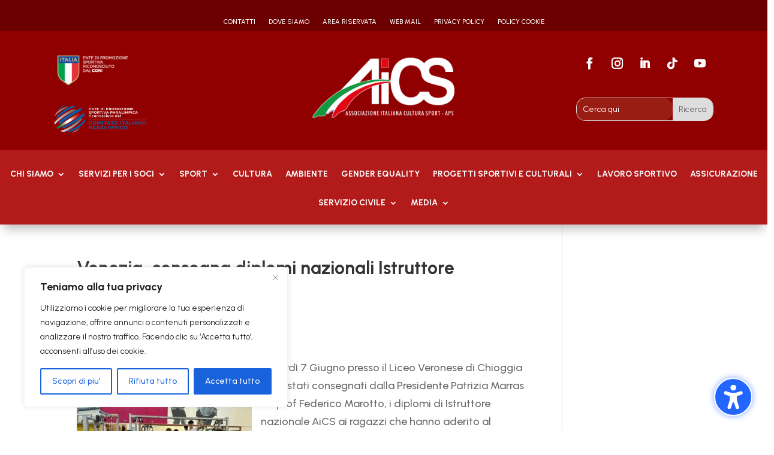

--- FILE ---
content_type: text/css; charset=utf-8
request_url: https://www.aics.it/wp-content/plugins/divi-flipbox-plus/styles/style.min.css?ver=1.0.0
body_size: 1585
content:
.dfp-flipbox-icon-back .dfp-et-icon,.dfp-flipbox-icon-front .dfp-et-icon{line-height:1}.dfp-flipbox-card-container{width:100%;height:100%;-webkit-transform-style:preserve-3d;transform-style:preserve-3d}.dfp-flipbox-card{-webkit-backface-visibility:hidden;backface-visibility:hidden}.dfp-flipbox-front-card{position:absolute;top:0;left:0;z-index:99;width:100%;height:100%;-webkit-display:flex;display:-ms-flexbox;display:flex;-ms-flex-align:center;align-items:center}.dfp-flipbox-card-inner{width:100%}.dfp-flipbox-card-content{width:100%;padding:30px}.dfp-flipbox-subtitle-back,.dfp-flipbox-subtitle-front,.dfp-flipbox-title-back,.dfp-flipbox-title-front{margin-bottom:0;padding-bottom:0}.dfp-flipbox-back-card{position:absolute;top:0;left:0;width:100%;height:100%;display:-ms-flexbox;display:flex;-ms-flex-align:center;align-items:center}.dfp-flipbox--flip .dfp-flipbox-card-container{position:relative;-webkit-perspective:1000px;perspective:1000px}.dfp-flipbox--flip .dfp-flipbox-back-card,.dfp-flipbox--flip .dfp-flipbox-front-card{height:100%;top:0;right:0;left:0;-webkit-backface-visibility:hidden;backface-visibility:hidden;-webkit-perspective:1000px;perspective:1000px}.dfp-flipbox--flip .dfp-flipbox-front-card{position:relative;bottom:0;z-index:10}.dfp-flipbox--flip .dfp-flipbox-back-card{position:absolute;z-index:-1;padding:30px}.dfp-flipbox--flip.dfp-flip-right .dfp-flipbox-front-card{-webkit-transform:rotateY(0);transform:rotateY(0)}.dfp-flipbox--flip.dfp-flip-right .dfp-flipbox-back-card{-webkit-transform:rotateY(-180deg);transform:rotateY(-180deg)}.dfp-flipbox--flip.dfp-flip-right:hover .dfp-flipbox-back-card{-webkit-transform:rotateY(0);transform:rotateY(0)}.dfp-flipbox--flip.dfp-flip-right:hover .dfp-flipbox-front-card{-webkit-transform:rotateY(180deg);transform:rotateY(180deg)}.dfp-flipbox--flip.dfp-flip-left .dfp-flipbox-front-card{-webkit-transform:rotateY(0);transform:rotateY(0)}.dfp-flipbox--flip.dfp-flip-left .dfp-flipbox-back-card{-webkit-transform:rotateY(180deg);transform:rotateY(180deg)}.dfp-flipbox--flip.dfp-flip-left:hover .dfp-flipbox-back-card{-webkit-transform:rotateY(0);transform:rotateY(0)}.dfp-flipbox--flip.dfp-flip-left:hover .dfp-flipbox-front-card{-webkit-transform:rotateY(-180deg);transform:rotateY(-180deg)}.dfp-flipbox--flip.dfp-flip-up .dfp-flipbox-front-card{-webkit-transform:rotateX(0);transform:rotateX(0)}.dfp-flipbox--flip.dfp-flip-up .dfp-flipbox-back-card{-webkit-transform:rotateX(-180deg);transform:rotateX(-180deg)}.dfp-flipbox--flip.dfp-flip-up:hover .dfp-flipbox-back-card{-webkit-transform:rotateX(0);transform:rotateX(0)}.dfp-flipbox--flip.dfp-flip-up:hover .dfp-flipbox-front-card{-webkit-transform:rotateX(180deg);transform:rotateX(180deg)}.dfp-flipbox--flip.dfp-flip-down .dfp-flipbox-front-card{-webkit-transform:rotateX(0);transform:rotateX(0)}.dfp-flipbox--flip.dfp-flip-down .dfp-flipbox-back-card{-webkit-transform:rotateX(180deg);transform:rotateX(180deg)}.dfp-flipbox--flip.dfp-flip-down:hover .dfp-flipbox-back-card{-webkit-transform:rotateX(0);transform:rotateX(0)}.dfp-flipbox--flip.dfp-flip-down:hover .dfp-flipbox-front-card{-webkit-transform:rotateX(-180deg);transform:rotateX(-180deg)}.dfp-flipbox--flip:hover .dfp-flipbox-front-card{z-index:-1}.dfp-flipbox--flip:hover .dfp-flipbox-back-card{z-index:1}.dfp-flipbox-figure-back .dfp-flipbox-icon,.dfp-flipbox-figure-front .dfp-flipbox-icon{display:-ms-flexbox;display:flex;-ms-flex-align:center;align-items:center;-ms-flex-pack:center;justify-content:center;height:100%;width:100%}.dfp-flipbox-figure-back,.dfp-flipbox-figure-front{border-style:solid;display:inline-block}.dfp-flipbox-figure-back img,.dfp-flipbox-figure-front img{width:100%;-o-object-fit:cover;object-fit:cover}.dfp-flipbox-card{border-style:solid}.dfp-flipbox--flip.dfp-flipbox-3d .dfp-flipbox-back-card,.dfp-flipbox--flip.dfp-flipbox-3d .dfp-flipbox-front-card{-webkit-transform-style:preserve-3d;transform-style:preserve-3d}.dfp-flipbox--flip.dfp-flipbox-3d .dfp-flipbox-card-inner{-webkit-transform:translateZ(50px) scale(.9);transform:translateZ(50px) scale(.9)}.dfp-flipbox--flip.dfp-flipbox-3d .dfp-flipbox-card-container{-webkit-transform-style:preserve-3d;transform-style:preserve-3d}.dfp-flipbox--push,.dfp-flipbox--slide{overflow:hidden;position:relative}.dfp-flipbox--slide .dfp-flipbox-back-card{z-index:9999}.dfp-flipbox--push.dfp-push-up .dfp-flipbox-back-card,.dfp-flipbox--slide.dfp-slide-up .dfp-flipbox-back-card{top:100%}.dfp-flipbox--push.dfp-push-up:hover .dfp-flipbox-back-card,.dfp-flipbox--slide.dfp-slide-up:hover .dfp-flipbox-back-card{top:0}.dfp-flipbox--push.dfp-push-down .dfp-flipbox-back-card,.dfp-flipbox--push.dfp-push-up:hover .dfp-flipbox-front-card,.dfp-flipbox--slide.dfp-slide-down .dfp-flipbox-back-card{top:-100%}.dfp-flipbox--push.dfp-push-down:hover .dfp-flipbox-back-card,.dfp-flipbox--slide.dfp-slide-down:hover .dfp-flipbox-back-card{top:0}.dfp-flipbox--push.dfp-push-down:hover .dfp-flipbox-front-card{top:100%}.dfp-flipbox--push.dfp-push-left .dfp-flipbox-back-card,.dfp-flipbox--slide.dfp-slide-left .dfp-flipbox-back-card{left:100%}.dfp-flipbox--push.dfp-push-left:hover .dfp-flipbox-back-card,.dfp-flipbox--slide.dfp-slide-left:hover .dfp-flipbox-back-card{left:0}.dfp-flipbox--push.dfp-push-left:hover .dfp-flipbox-front-card,.dfp-flipbox--push.dfp-push-right .dfp-flipbox-back-card,.dfp-flipbox--slide.dfp-slide-right .dfp-flipbox-back-card{left:-100%}.dfp-flipbox--push.dfp-push-right:hover .dfp-flipbox-back-card,.dfp-flipbox--slide.dfp-slide-right:hover .dfp-flipbox-back-card{left:0}.dfp-flipbox--push.dfp-push-right:hover .dfp-flipbox-front-card{left:100%}.dfp-flipbox--fade .dfp-flipbox-back-card{z-index:999;opacity:0}.dfp-flipbox--fade:hover .dfp-flipbox-back-card{opacity:1}.dfp-flipbox--zoom_in .dfp-flipbox-back-card{z-index:999;opacity:0;-webkit-transform:scale(.3);transform:scale(.3)}.dfp-flipbox--zoom_in:hover .dfp-flipbox-back-card{opacity:1;-webkit-transform:scale(1);transform:scale(1)}.dfp-flipbox--zoom_out .dfp-flipbox-front-card{z-index:999;-webkit-transform:scale(1);transform:scale(1)}.dfp-flipbox--zoom_out:hover .dfp-flipbox-front-card{opacity:0;-webkit-transform:scale(0);transform:scale(0);pointer-events:none}.dfp-flipbox--rotate_3d .dfp-flipbox-inner{position:relative;-webkit-perspective:400px;-ms-perspective:400px;-o-perspective:400px;perspective:400px}.dfp-flipbox--rotate_3d .dfp-flipbox-inner .dfp-flipbox-card-container{position:absolute;-webkit-transition-duration:1s;-o-transition-duration:1s;transition-duration:1s;-webkit-transition-timing-function:ease-in-out;-o-transition-timing-function:ease-in-out;transition-timing-function:ease-in-out;-webkit-transform-style:preserve-3d;transform-style:preserve-3d;-webkit-transform:translateZ(-75px);transform:translateZ(-75px)}.dfp-flipbox--rotate_3d .dfp-flipbox-inner .dfp-flipbox-card-container,.dfp-flipbox--rotate_3d .dfp-flipbox-inner .dfp-flipbox-card-container:hover{-webkit-transition-property:-webkit-transform;-o-transition-property:-o-transform;transition-property:-webkit-transform;-o-transition-property:transform;transition-property:transform;transition-property:transform,-webkit-transform}.dfp-flipbox--rotate_3d .dfp-flipbox-inner .dfp-flipbox-card-container:hover{-webkit-transition-duration:.5s;-o-transition-duration:.5s;transition-duration:.5s;-webkit-transition-timing-function:ease-in-out;-o-transition-timing-function:ease-in-out;transition-timing-function:ease-in-out;-webkit-transform:translateZ(-75px) rotateY(180deg);transform:translateZ(-75px) rotateY(180deg)}.dfp-flipbox--rotate_3d .dfp-flipbox-inner .dfp-flipbox-front-card{z-index:1;-webkit-transform:rotateY(0deg) translateZ(75px);transform:rotateY(0deg) translateZ(75px)}.dfp-flipbox--rotate_3d .dfp-flipbox-inner .dfp-flipbox-back-card{z-index:0;-webkit-transform:rotateY(180deg) translateZ(75px);transform:rotateY(180deg) translateZ(75px)}.dfp-flipbox--rotate_3d .dfp-flipbox-inner .dfp-flank{width:150px;height:100%;left:75px;-webkit-transform:rotateY(-90deg) translateZ(150px);transform:rotateY(-90deg) translateZ(150px);display:block;overflow:hidden;position:absolute}.dfp-flipbox--rotate_3d.dfp-rotate_3d-v .dfp-flipbox-inner .dfp-flipbox-card-container:hover{-webkit-transform:translateZ(-75px) rotateX(180deg);transform:translateZ(-75px) rotateX(180deg)}.dfp-flipbox--rotate_3d.dfp-rotate_3d-v .dfp-flipbox-inner .dfp-flipbox-back-card{-webkit-transform:rotateX(180deg) translateZ(75px);transform:rotateX(180deg) translateZ(75px)}.dfp-flipbox--rotate_3d.dfp-rotate_3d-v .dfp-flipbox-inner .dfp-flank{width:100%;height:150px;left:0;top:25px}.dfp-flipbox--rotate_3d .dfp-flipbox-inner .dfp-flipbox-card,.dfp-flipbox-card-container{height:100%;width:100%;position:absolute}.dfp-flipbox--open_up .dfp-flipbox-card-container{-webkit-perspective:800px;perspective:800px}.dfp-flipbox--open_up .dfp-flipbox-front-card{-webkit-transform-origin:top left;transform-origin:top left}.dfp-flipbox--open_up:hover .dfp-flipbox-front-card{-webkit-transform:rotateX(77deg);transform:rotateX(77deg)}.dfp-flipbox--diagonal.dfp-diagonal-right .dfp-flipbox-back-card{-webkit-transform:rotate3d(-1,1,0,180deg);transform:rotate3d(-1,1,0,180deg)}.dfp-flipbox--diagonal.dfp-diagonal-left .dfp-flipbox-back-card{-webkit-transform:rotate3d(1,1,0,180deg);transform:rotate3d(1,-1,0,180deg)}.dfp-flipbox--diagonal.dfp-diagonal-right:hover .dfp-flipbox-card-container{-webkit-transform:rotate3d(-1,1,0,180deg);transform:rotate3d(-1,1,0,180deg)}.dfp-flipbox--diagonal.dfp-diagonal-left:hover .dfp-flipbox-card-container{-webkit-transform:rotate3d(1,-1,0,180deg);transform:rotate3d(1,-1,0,180deg)}.dfp-flipbox--shake .dfp-flipbox-inner{-webkit-perspective:1500px;perspective:1500px}.dfp-flipbox--shake .dfp-flipbox-card-container .dfp-flipbox-back-card{-webkit-transform:rotateY(180deg);transform:rotateY(180deg)}.dfp-flipbox--shake:hover .dfp-flipbox-card-container{-webkit-transform:rotateX(180deg) rotate(180deg);transform:rotateX(180deg) rotate(180deg)}.et-db #et-boc .et-fb-modules-list li[class^=dfp],.et-db #et-boc .et-fb-modules-list ul>li[class^=dfp]:active,.et-db #et-boc .et-fb-modules-list ul>li[class^=dfp]:focus,.et-db #et-boc .et-fb-modules-list ul>li[class^=dfp]:hover{background:rgba(29,57,215,.15)!important;color:#333!important}.et-db #et-boc .et-fb-modules-list li[class^=dfp]{font-size:11px!important;position:relative}.et-db #et-boc .et-fb-modules-list li[class^=dfp]:before,.et-db #et-boc .et-l .et-fb-modules-list li[class^=dfp]:before{color:#fff!important}.et-db #et-boc .et-l .et-fb-modules-list li[class^=dfp] .et-fb-icon.et-fb-icon--svg{fill:#fff!important;width:16px!important;min-width:16px!important;height:22px!important;margin:2px!important;margin-right:auto!important;margin-left:auto!important}span.dtq-admin-modules-item-icon.dtq-icon-svg{width:23px}